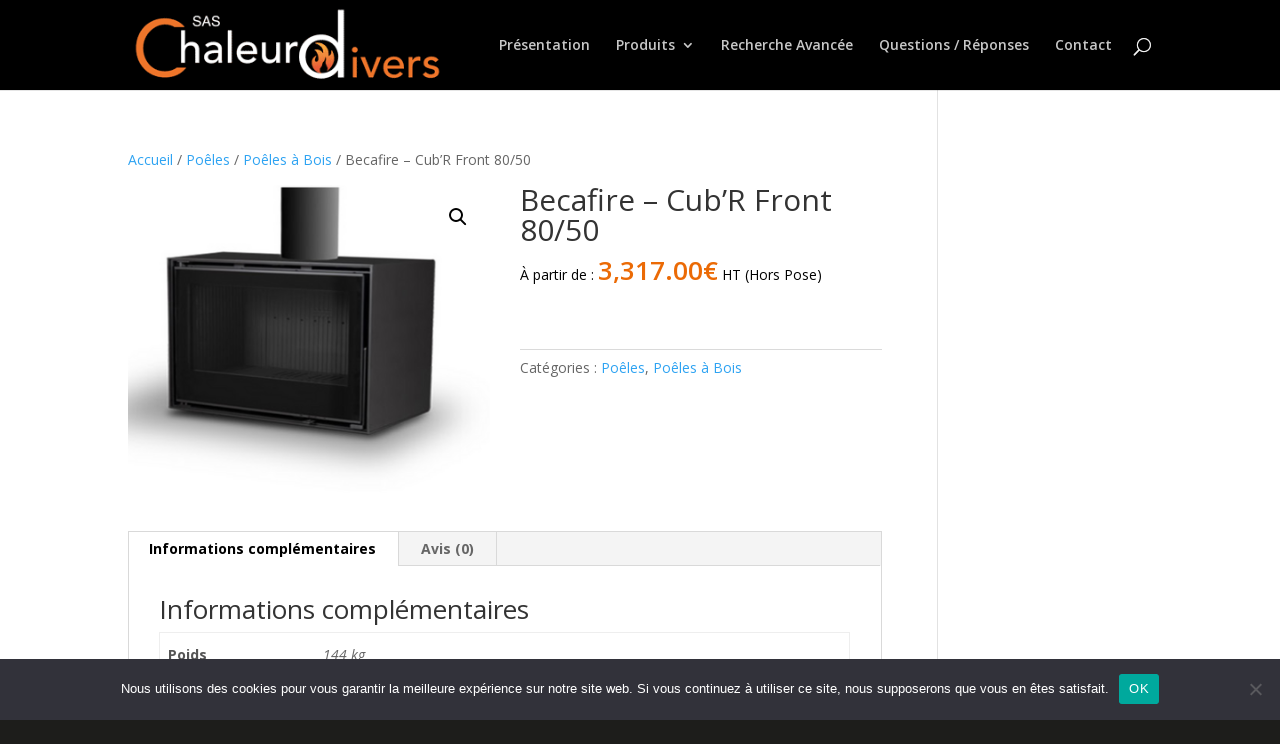

--- FILE ---
content_type: text/css
request_url: https://chaleurdivers.fr/wp-content/uploads/maxmegamenu/style.css?ver=6dd9c3
body_size: 148
content:
@charset "UTF-8";

/** THIS FILE IS AUTOMATICALLY GENERATED - DO NOT MAKE MANUAL EDITS! **/
/** Custom CSS should be added to Mega Menu > Menu Themes > Custom Styling **/

.mega-menu-last-modified-1767106258 { content: 'Tuesday 30th December 2025 14:50:58 UTC'; }

.wp-block {}

--- FILE ---
content_type: text/css
request_url: https://chaleurdivers.fr/wp-content/themes/P2id-Child-Themes/style.css?ver=4.27.5
body_size: 524
content:
/*
 Theme Name:     Divi Child
 Theme URI:      http://wptheme.fr/theme-wordpress-divi/
 Description:    Theme Enfant Divi
 Author:         WPTheme.fr
 Author URI:     http://wptheme.fr/
 Template:       Divi
 Version:        2020
*/
 
 
/* =Vous pouvez personnalisez à partir d'ici. 
------------------------------------------------------- */
.filters-container{text-align:center !important}

.btn.btn-primary.yith-wcan-reset-filters.reset-filters.enhanced {
font-size: 16pt;
border: solid 1px white;
background-color: transparent;
color: white;
border-radius: 5px;
}
#et-info-email {
display: none!important;
}
.price {
    color:black!important;
}
.woocommerce-Price-amount.amount {
font-weight: 600!important;
    color:#EB6A05;
}
.et-info-img1, .et-info-img2{height:35px; }
#et-info-img1,#et-info-img2{text-align:center}

.select_page {
	font-size:0px!important;
}

.select_page:before {
	content:"Menu";
	font-size: 20px;
	text-align:right;
} 


#aws-rechercher {
	margin-top:10px;
	border:solid 1px #000 !important;
}
div.asl_r.vertical {

z-index: 999999;
}

.aws-container .aws-search-form .aws-form-btn {
	background: #e46a17 !important;
	border: none !important;
}


.formulaire{color:#FFF !important;}


